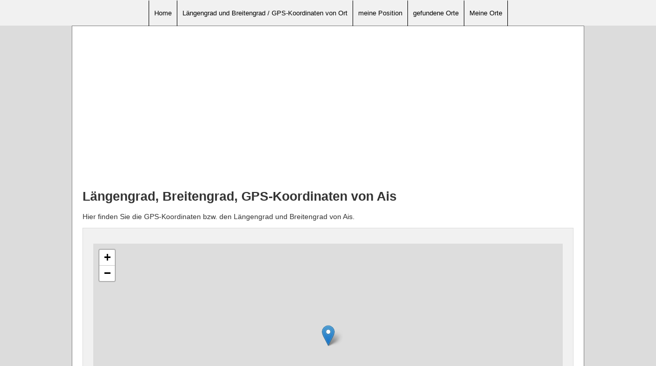

--- FILE ---
content_type: text/html; charset=utf-8
request_url: https://www.google.com/recaptcha/api2/aframe
body_size: 264
content:
<!DOCTYPE HTML><html><head><meta http-equiv="content-type" content="text/html; charset=UTF-8"></head><body><script nonce="jpi4Rl_N4cYhFvtyUole3g">/** Anti-fraud and anti-abuse applications only. See google.com/recaptcha */ try{var clients={'sodar':'https://pagead2.googlesyndication.com/pagead/sodar?'};window.addEventListener("message",function(a){try{if(a.source===window.parent){var b=JSON.parse(a.data);var c=clients[b['id']];if(c){var d=document.createElement('img');d.src=c+b['params']+'&rc='+(localStorage.getItem("rc::a")?sessionStorage.getItem("rc::b"):"");window.document.body.appendChild(d);sessionStorage.setItem("rc::e",parseInt(sessionStorage.getItem("rc::e")||0)+1);localStorage.setItem("rc::h",'1769118430394');}}}catch(b){}});window.parent.postMessage("_grecaptcha_ready", "*");}catch(b){}</script></body></html>